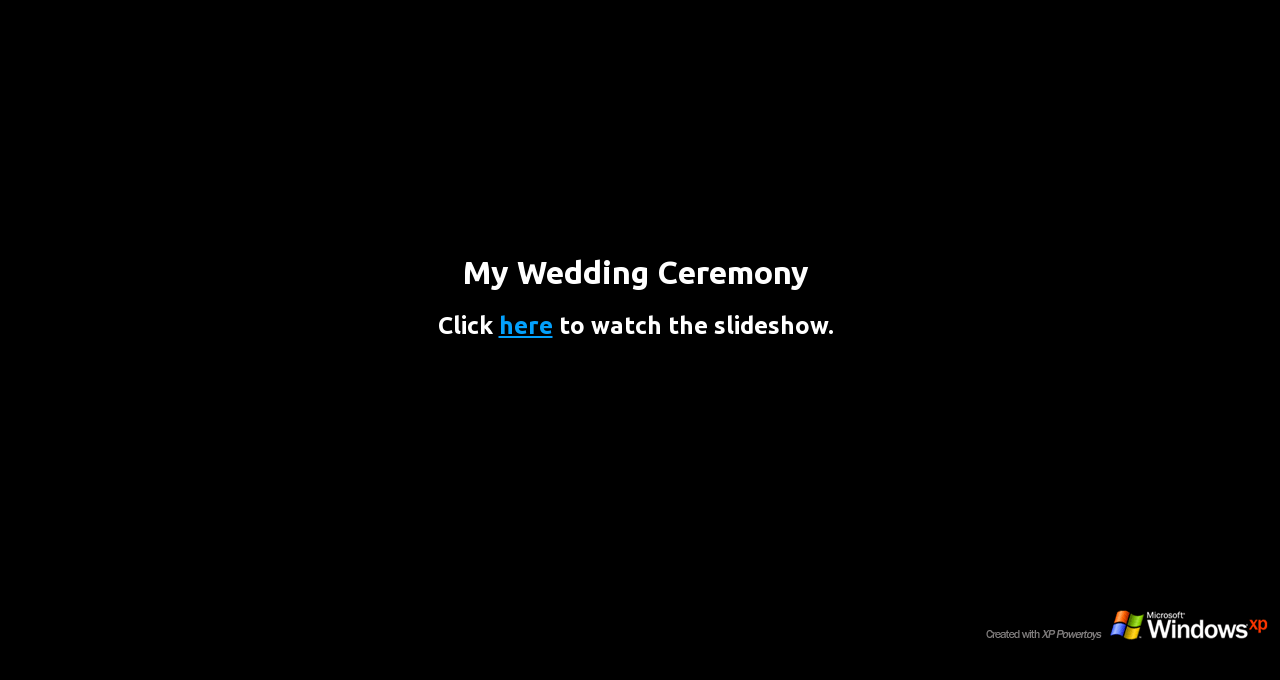

--- FILE ---
content_type: text/html
request_url: http://yang.zone/wedding-slide/default.htm
body_size: 14361
content:
<html>
<head>
<title>&quot;My Wedding Ceremony&quot;</title>
<script language="JavaScript" src="../jscript/cwyang-all.js" type="text/javascript"></script>
<script>

var vImage = new Array("images/20091105212303_28527956.jpg", "images/IMG_4034.jpg", "images/IMG_4045.jpg", "images/IMG_4050.jpg", "images/IMG_4066.jpg", "images/IMG_4070.jpg", "images/IMG_4098.jpg", "images/IMG_4160.jpg")
var cxImage = new Array("400","360","360","360","360","360","400","400")
var cyImage = new Array("400","480","480","480","480","480","300","300")
var vThumb = new Array("images/20091105212303_28527956.thumb.jpg", "images/IMG_4034.thumb.jpg", "images/IMG_4045.thumb.jpg", "images/IMG_4050.thumb.jpg", "images/IMG_4066.thumb.jpg", "images/IMG_4070.thumb.jpg", "images/IMG_4098.thumb.jpg", "images/IMG_4160.thumb.jpg")
var cImage = 8
var controlsDisplay = "yes"
var useTransitions = "yes"

var imagePath = ""+"images"
var prevPath = imagePath + "/prev.gif" 
var nextPath = imagePath + "/next.gif" 
var playPath = imagePath + "/play.gif" 
var pausePath = imagePath + "/pause.gif" 
var stopPath = imagePath + "/stop.gif" 
var blankPath = imagePath + "/blank.gif" 
var brandingPath = imagePath + "/branding.gif" 

var runSlidesFlag = 0
var iImage = 0
var Mode = "Welcome"
var controlsEnabled = 1
var buttonsEnabled = 1
var fullscreen = (window.parent != window)
var timeoutid

function loadedDoc()
{
    if (!(navigator.appName == "Netscape" || navigator.appName.indexOf("Microsoft") == -1))
    {
       var preload = new Image
       preload.src = vImage[0]

       if (controlsDisplay)
       {
           var contactText = "<center><table style=\"overflow-y: auto\">"
           for (i = 0 ; i < cImage / 5; i++)
           {
              contactText = contactText + "<tr>"
              for (j = 0; j < 5 ; j++)
              {
                 var x = (i * 5 + j)
                 if (x < cImage)
                 {
                    contactText = contactText + "<td height=120 width=120><img onclick=filmJump(" + x + ") style=\"cursor:hand; padding: 20px\" src=\"" + vThumb[x] + "\"></td>"
                 }
              }
              contactText = contactText + "</tr>"
           }
           contactText = contactText + "</table></center>"
           contact.innerHTML = contactText

           var filmThumbsText = "<table style=\"width: 960; overflow-x: scroll\"><tr height=120>"
           for (i = 0 ; i < vThumb.length ; i++)
           {
              filmThumbsText = filmThumbsText + "<td align=center width=120 id=filmThumb" + i + "><div id=filmThumbCell" + i + " style = \"padding: 5px; border: solid 0 #00b; border-width:2px\"><img onclick=filmSelect(" + i + ") class=THUMB style=\"cursor:hand; padding: 20px\" src=\"" + vThumb[i] + "\"></div></td>"
           }
           filmThumbsText = filmThumbsText + "</tr></table>"
           filmthumbs.innerHTML = filmThumbsText
       }

       filmmain.style.cursor = "hand"
       slidemain.style.cursor = "hand"

       welcome.style.display = "none"
       forwButton.src=nextPath
       runButton.src=playPath
       prevButton.src=prevPath
       stopButton.src=stopPath

       if (fullscreen)
       {
           Slideshow('launch')
       }
       else
       {
           welcome2.style.display = ""
       }
    }
}

function Ticker()
{
    if (runSlidesFlag == 1 && Mode == "Slideshow") 
    {
        nextImage()
        timeoutid = setTimeout("Ticker()", 5000)
    }
}

function ShowControls(x)
{
    if (controlsDisplay)
    {
        if (x=="Slideshow")
        {
           advcontrols1.style.color = "#ffffff"
           advcontrols2.style.color = "#03a0fc"
           advcontrols3.style.color = "#03a0fc"
        }
        else if (x=="Film")
        {
           advcontrols1.style.color = "#03a0fc"
           advcontrols2.style.color = "#ffffff"
           advcontrols3.style.color = "#03a0fc"
        }
        else if (x=="Contact")
        {
           advcontrols1.style.color = "#03a0fc"
           advcontrols2.style.color = "#03a0fc"
           advcontrols3.style.color = "#ffffff"
        }
    }
    else
    {
        advcontrols.style.visibility = "hidden"
    }
}

function ShowStopButton()
{
    if (fullscreen)
    {
       stopButton.width = 32;
       stopButton.style.cursor = "hand"
       stopButton.style.visibility = ""
    }
    else
    {
       stopButton.width = 0;
       stopButton.style.cursor = ""
       stopButton.style.visibility = "hidden"
    }

}

function ShowButtons(f)
{
    ShowStopButton();
    forwButton.filters[0].Apply();
    runButton.filters[0].Apply();
    prevButton.filters[0].Apply();
    stopButton.filters[0].Apply();
    if (f)
    {
        buttonsEnabled = 1
        forwButton.filters[0].transition = 3;
        runButton.filters[0].transition = 3;
        prevButton.filters[0].transition = 3;
        forwButton.src=nextPath
        runButton.src=playPath
        prevButton.src=prevPath
        forwButton.style.cursor="hand"
        runButton.style.cursor="hand"
        prevButton.style.cursor="hand"
    }
    else
    {
        buttonsEnabled = 0
        forwButton.filters[0].transition = 2;
        runButton.filters[0].transition = 2;
        prevButton.filters[0].transition = 2;
        prevButton.src=blankPath
        forwButton.src=blankPath
        runButton.src=blankPath
        forwButton.style.cursor=""
        runButton.style.cursor=""
        prevButton.style.cursor=""
    }
    forwButton.filters[0].Play();
    runButton.filters[0].Play();
    prevButton.filters[0].Play();
    stopButton.filters[0].Play();
}

function Film()
{
    if (controlsEnabled)
    {
        ShowControls('Film')
        Mode = "Film"
        runSlidesFlag = 0
        welcome.style.display = "none"
        welcome2.style.display = "none"
        controls.style.display = ""
	if ((document.body.clientHeight - 220) > 0)
        {
            film.height = document.body.clientHeight - 220
        }
        film.style.display = ""
        filmthumbs.style.display = ""
        contact.style.display = "none"
        slideshow.style.display = "none"
        ShowButtons(0)
        filmSelect(iImage)
        doResize()
    }
}

function Slideshow(x)
{
    if (controlsEnabled)
    {
        ShowControls('Slideshow')
        Mode = "Slideshow"
        welcome.style.display = "none"
        welcome2.style.display = "none"
        controls.style.display = ""
        slideshow.style.display = ""
        if (x == "launch")
        {
            ShowStopButton()
        }
        else
        {
            ShowButtons(1)
        }
        contact.style.display = "none"
        film.style.display = "none"
        filmthumbs.style.display = "none"
        slidemain.src = vImage[iImage]
        doResize()
    }
}

function Contact()
{
    if (controlsEnabled)
    {
        ShowControls('Contact')
        Mode = "Contact"
        runSlidesFlag = 0
        welcome.style.display = "none"
        welcome2.style.display = "none"
        controls.style.display = ""
        contact.style.display = ""
        slideshow.style.display = "none"
        ShowButtons(0)
        film.style.display = "none"
        filmthumbs.style.display = "none"
    }
}

function changeImage(x,y)
{
    iImage = (iImage + vImage.length + x) % vImage.length
    if (y == "notrans" || useTransitions != "yes")
    {
        slidemain.src = vImage[iImage]
    }
    else
    {
        slidemain.filters[0].Apply();
        slidemain.filters[0].transition = 17
        slidemain.src = vImage[iImage]
        slidemain.filters[0].Play();
    }
    doResize()
}

function prevImage(x)
{
    changeImage(-1,x)
}
function nextImage(x)
{
    changeImage(+1,x)
}

function slideClick()
{
   if (runSlidesFlag == 1)
   {
      runSlides()
   }
   nextImage("notrans")
}

function nextImageButton()
{
    if (buttonsEnabled)
    {
        if (runSlidesFlag == 1)
        {
           runSlides()
        }
        nextImage("notrans")
    }
}

function runSlidesButton()
{
    if (buttonsEnabled)
    {
        if (runSlidesFlag == 0)
        {
	   nextImage()
        }
        runSlides()
    }
}

function prevImageButton()
{
    if (buttonsEnabled)
    {
        if (runSlidesFlag == 1)
        {
           runSlides()
        }
        prevImage("notrans")
    }
}

function exitButton()
{
    window.parent.close()
}

function runSlides()
{
    runSlidesFlag = (runSlidesFlag + 1) % 2
    if (runSlidesFlag == 1)
    {
        runButton.src = pausePath
        timeoutid = setTimeout("Ticker()", 5000)
    }
    else
    {
        clearTimeout(timeoutid)
        runButton.src = playPath
    }
}

function filmSelect(i)
{
    iImage = i;
    filmmain.src = vImage[i];
    for (var j = 0 ; j < cImage ; j++)
    {
        document.all["filmThumbCell"+j].style.border=""
    }
    document.all["filmThumbCell"+i].style.border="#00b 2px solid"
    doResize()
}

function filmJump(i)
{
    iImage = i;
    Film();
}

function changeFilmImage(x)
{
    filmSelect((iImage + vImage.length + x) % vImage.length)
}

function prevFilmImage()
{
    changeFilmImage(-1)
}

function nextFilmImage()
{
    changeFilmImage(+1)
}

function contactSelect(i)
{
    iImage = i
    Film()
    filmmain.src = vImage[i]
    doResize()
}

document.onkeydown = keyDown

function keyDown()	
{
   if (27 == event.keyCode)
   {         
     if (fullscreen == 1)
     {
	exiteButton()
     }
   }
   else if (Mode != "Welcome")
   {
      if (37 == event.keyCode)
      {
         if (Mode == "Slideshow")
         {
            prevImageButton()
         }
         else if (Mode == "Film")
         {
             prevFilmImage()
         }
      }
      else if (39 == event.keyCode)
      {
         if (Mode == "Slideshow")
         {
             nextImageButton()
         }
         else if (Mode == "Film")
         {
             nextFilmImage()
         }
      }
      else if (32 == event.keyCode)
      {
         if (Mode == "Slideshow")
         {
            runSlidesButton()
         }
         else
         {
            Slideshow()
         }
      }
   }
}

function doResize()
{
    var clientWidth = (document.body.clientWidth - 40)
    var clientHeight = (document.body.clientHeight - document.all.controls.offsetHeight - 40)

    if (Mode == "Film")
    {
        clientHeight -= document.all.filmthumbs.offsetHeight
    }

    var cx = cxImage[iImage]
    var cy = cyImage[iImage]

    if (clientWidth < cx)
    {
        cy = cy * clientWidth / cx;
        cx = clientWidth
    }
    if (clientHeight < cy)
    {
        cx = cx * clientHeight / cy;
        cy = clientHeight
    }

    if (Mode == "Film")
    {
        filmmain.width = cx;
        filmmain.height = cy;
    }
    else
    {
        slidemain.width = cx;
        slidemain.height = cy;
    }
}

</script>
</head>
<body onLoad="loadedDoc()" onResize="doResize()" text="#ffffff" bgcolor="#000000" link="#03a0fc" vlink="#03a0fc">

<div id=welcome>
<table style="height: 85%; width: 100%">
<tr valign=center>
<td align=center>
<div style="font-family: Ubuntu, 'Trebuchet MS', Arial, sans-serif">
<h1>My Wedding Ceremony</h1>
	
<h2>Click <a href="html/0.htm">here</a> to watch the slideshow.</h2>
</div>
<td/>
</tr>
</table>
<table style="height: 50; width: 100%">
<tr valign=top>
<td align=right>
<a href="http://go.microsoft.com/fwlink/?LinkId=4448"><img border=0 src="images/branding.gif"></a>
</td>
</tr>
</table>
</div>

<div id=welcome2 style="display:none">
<table style="height: 85%; width: 100%">
<tr valign=center>
<td align=center>
<div style="font-family: Ubuntu, 'Trebuchet MS', Arial, sans-serif">
<h1>My Wedding Ceremony</h1>
	
<h2><div style="font-family: Ubuntu, 'Trebuchet MS', Arial, sans-serif; cursor: hand; color:#03a0fc"; onclick="Slideshow('launch')">Click here</div> to watch the slideshow.</h2>
</div>
</td>
</tr>
</table>
<table style="height: 50; width: 100%">
<tr valign=top>
<td align=right>
<a href="http://go.microsoft.com/fwlink/?LinkId=4448"><img border=0 src="images/branding.gif"></a>
</td>
</tr>
</table>
</div>

<table id=controls style="height: 50; width: 100%; display:none" cellspacing=0 cellpadding=0>
<tr>
<td width="20">&nbsp;</td>
<td>
<table id=advcontrols style="cursor: hand; font-size: 12pt; color:#03a0fc; font-family: Ubuntu, 'Trebuchet MS', Arial, sans-serif">
<td width=100 id=advcontrols1 style='color:#03a0fc' onclick='Slideshow()'>Slide Show</td>
<td width=100 id=advcontrols2 style='color:#03a0fc' onclick='Film()'>Filmstrip</td>
<td width=100 id=advcontrols3 style='color:#03a0fc' onclick='Contact()'>Previews</td>
</table>
</td>

<td width="32%" id=slideshowbuttons>
<p align="center">
<img id=stopButton type=button style="visibility:hidden; Filter:revealTrans(duration=1)" onclick="exitButton()" width="0" height="32" align="right">
<img id=forwButton type=button style="cursor: hand; Filter:revealTrans(duration=1)" value="Forward" onclick="nextImageButton()" width="32" height="32" align="right">
<img id=runButton type=button style="cursor: hand; Filter:revealTrans(duration=1)" value="Play" onclick="runSlidesButton()" width="32" height="32" align="right">
<img id=prevButton type=button style="cursor: hand; Filter:revealTrans(duration=1)" value = "Back" onclick="prevImageButton()" width="32" height="32" align="right">
</td>
</table>

<div id=contact style="width: 100%; display: none"></div>

<table id=slideshow style="height:85%; width: 100%; display: none">
<tr align=center>
<td valign=center><img id=slidemain style="Filter:revealTrans(duration=1)" onclick=slideClick() src="">
</table>

<table id=film style="width: 100%; display: none">
<tr align=center><td valign=center><img alt="" onclick=nextFilmImage() id=filmmain src="">
</table>

<div id=filmthumbs style="width: 100%; height: 150; display:none; overflow-y: none; overflow-x:scroll"></div>

</body>
</html> 

--- FILE ---
content_type: application/x-javascript
request_url: http://yang.zone/jscript/cwyang-all.js
body_size: 5198
content:
////////////////////////////////////////////////////////////////////////////////

/// Ubuntu-on-Google-Web-Fonts.js
/******************************************
* ì°¸ê³ ì£¼ì†Œ:
* http://www.google.com/fonts/specimen/Ubuntu
* http://www.google.com/fonts#UsePlace:use/Collection:Ubuntu
******************************************/
  
   WebFontConfig = {
     google: { families: [ 'Ubuntu:400,700,400italic,700italic:latin,latin-ext' ] }
   };
   (function() {
     var wf = document.createElement('script');
     wf.src = ('https:' == document.location.protocol ? 'https' : 'http') +
       '://ajax.googleapis.com/ajax/libs/webfont/1/webfont.js';
     wf.type = 'text/javascript';
     wf.async = 'true';
     var s = document.getElementsByTagName('script')[0];
     s.parentNode.insertBefore(wf, s);
   })();

////////////////////////////////////////////////////////////////////////////////

/// date_head.js
  // This JavaScript code can be freely redistributed
  // as long as this copyright notice is keept unchanged.
  // This code is used on AS-IS basis and
  // you use it on your own risk. Author of this code
  // is not responsible for any damage that this
  // code may make.
  //
  // Display Date v1.0
  //
  // Browserìƒì— ì˜¤ëŠ˜ì˜ ë‚ ì§œë¥¼ í‘œì‹œí•˜ëŠ” Script...
  // <head> Tag ì‚¬ì´ì— ìœ„ì¹˜ì‹œí‚¤ê³  ì‚¬ìš©í•œë‹¤...
  //
  // Copyleft 2000 Chang-woo YANG
  // http://www.PLDWorld.com
  // E-mail: podongii@PLDWorld.com
  
// now = new Date()
// var Year = now.getYear()
// 2012.3.11 ìˆ˜ì • (ì°¸ê³ site: http://www.quackit.com/javascript/tutorial/javascript_date_and_time.cfm)
 var now    = new Date()
 var Year   = now.getFullYear()
 var Month  = now.getMonth() + 1
 var date   = now.getDate()
 var hour   = now.getHours()
 var minute = now.getMinutes()

////////////////////////////////////////////////////////////////////////////////

// http://mindeater.tistory.com/823 ì—ì„œ ë‚´ìš© ë°œì·Œ~
var today = new Date();
var meetday = new Date(2009, 9, 25); // ê¸°ë…ì¼ì˜ ë‹¬ì€ ì‹¤ì œê°’ì—ì„œ -1ì„ í•œí›„ ê¸°ìž….
var days = Math.ceil((today-meetday)/24/60/60/1000);
var time = days=days-1;
var realday = days+1;

////////////////////////////////////////////////////////////////////////////////

/// popup.js
  // This JavaScript code can be freely redistributed
  // as long as this copyright notice is keept unchanged.
  // This code is used on AS-IS basis and
  // you use it on your own risk. Author of this code
  // is not responsible for any damage that this
  // code may make.
  //
  // Pop-Up Windows v1.0
  //
  // ë§ˆìš°ìŠ¤ë¡œ ë§í¬ë¥¼ í´ë¦­ì‹œ ë³„ë„ì˜ ì°½ì„ ë›°ìš°ëŠ” Script...
  // <head> Tag ì‚¬ì´ì— ìœ„ì¹˜ì‹œí‚¤ê³  ì‚¬ìš©í•œë‹¤...
  //
  // Copyleft 2000 Chang-woo,YANG
  // http://www.PLDWorld.com
  // E-mail: podongii@PLDWorld.com

var child = null;

function fork ( type ) {
       if (type == 'cert')    child = window.open('', 'cert',    'toolbar=no, location=no, directories=no, status=no, menubar=no, scrollbars=no, resizable=yes,copyhistory=no, width=670,height=510');
  else if (type == 'seti001') child = window.open('', 'seti001', 'toolbar=no, location=no, directories=no, status=no, menubar=no, scrollbars=yes,resizable=yes,copyhistory=no, width=614,height=600');
  else if (type == 'seti002') child = window.open('', 'seti002', 'toolbar=no, location=no, directories=no, status=no, menubar=no, scrollbars=yes,resizable=yes,copyhistory=no, width=680,height=620');
  else if (type == 'seti003') child = window.open('', 'seti003', 'toolbar=no, location=no, directories=no, status=no, menubar=no, scrollbars=yes,resizable=yes,copyhistory=no, width=800,height=600');
  else alert ('Fatal : in function fork()');
  child.focus();
  return;
}

////////////////////////////////////////////////////////////////////////////////
//

function OpenPopup(src, _scroll_, Width, Heigth)
{
  var _left=screen.width/2-Width/2
  var _top=screen.height/2-Heigth/2
  var _subWidth=Width+30
  var _subHeigth=Heigth+30
  window.open(src,"","resizable=0,toolbar=0,location=0,directories=0,status=0,menubar=0,scrollbars="+_scroll_+",copyhistory=0,width=" +
              _subWidth + ",height=" + _subHeigth + ",left="+_left+",top="+_top);
}

////////////////////////////////////////////////////////////////////////////////

/// Google Analytics

  (function(i,s,o,g,r,a,m){i['GoogleAnalyticsObject']=r;i[r]=i[r]||function(){
  (i[r].q=i[r].q||[]).push(arguments)},i[r].l=1*new Date();a=s.createElement(o),
  m=s.getElementsByTagName(o)[0];a.async=1;a.src=g;m.parentNode.insertBefore(a,m)
  })(window,document,'script','//www.google-analytics.com/analytics.js','ga');

  ga('create', 'UA-53996248-1', 'auto');
  ga('send', 'pageview');

////////////////////////////////////////////////////////////////////////////////
////////////////////////////////////////////////////////////////////////////////
////////////////////////////////////////////////////////////////////////////////
////////////////////////////////////////////////////////////////////////////////
////////////////////////////////////////////////////////////////////////////////


--- FILE ---
content_type: text/plain
request_url: https://www.google-analytics.com/j/collect?v=1&_v=j102&a=571683418&t=pageview&_s=1&dl=http%3A%2F%2Fyang.zone%2Fwedding-slide%2Fdefault.htm&ul=en-us%40posix&dt=%22My%20Wedding%20Ceremony%22&sr=1280x720&vp=1280x720&_u=IEBAAEABAAAAACAAI~&jid=2063985218&gjid=1227036960&cid=2131837337.1769800619&tid=UA-53996248-1&_gid=1881176349.1769800619&_r=1&_slc=1&z=1258478303
body_size: -283
content:
2,cG-J91JY1CBWG